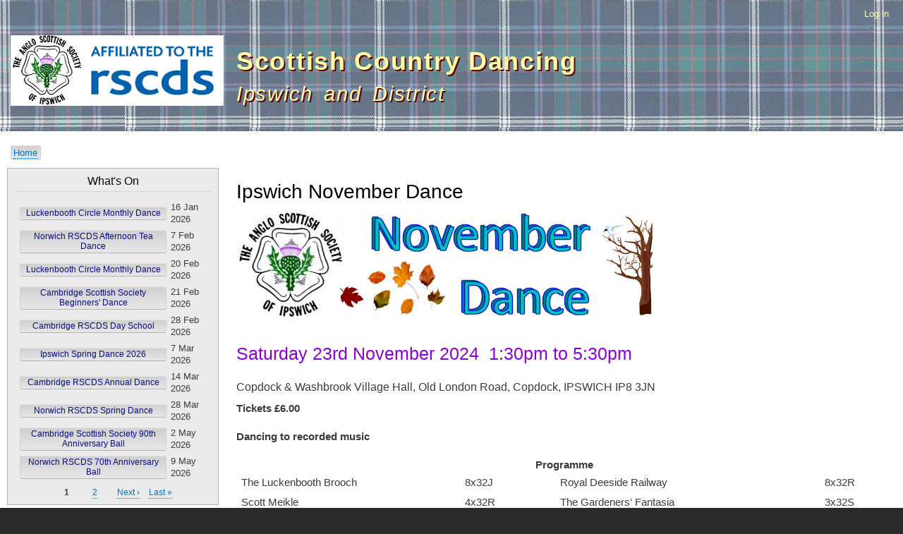

--- FILE ---
content_type: text/html; charset=UTF-8
request_url: https://ipswichscottishdance.org/assi-nov2024
body_size: 4746
content:
<!DOCTYPE html>
<html lang="en" dir="ltr" prefix="content: http://purl.org/rss/1.0/modules/content/  dc: http://purl.org/dc/terms/  foaf: http://xmlns.com/foaf/0.1/  og: http://ogp.me/ns#  rdfs: http://www.w3.org/2000/01/rdf-schema#  schema: http://schema.org/  sioc: http://rdfs.org/sioc/ns#  sioct: http://rdfs.org/sioc/types#  skos: http://www.w3.org/2004/02/skos/core#  xsd: http://www.w3.org/2001/XMLSchema# ">
  <head>
    <meta charset="utf-8" />
<meta name="Generator" content="Drupal 9 (https://www.drupal.org)" />
<meta name="MobileOptimized" content="width" />
<meta name="HandheldFriendly" content="true" />
<meta name="viewport" content="width=device-width, initial-scale=1.0" />
<link rel="shortcut icon" href="/sites/default/files/favicon_0.ico" type="image/vnd.microsoft.icon" />
<link rel="canonical" href="https://ipswichscottishdance.org/assi-nov2024" />
<link rel="shortlink" href="https://ipswichscottishdance.org/node/132" />
<link rel="revision" href="https://ipswichscottishdance.org/assi-nov2024" />

    <title>Ipswich November Dance | Scottish Country Dancing</title>
    <link rel="stylesheet" media="all" href="/sites/default/files/css/css_DfIk0kDE_97QqZBJr5TF4iiP6Rt7nG3gWSu-Jh5AKCY.css" />
<link rel="stylesheet" media="all" href="/sites/default/files/css/css_VCxTSGRm48E1ZdhOnKtaKr-fp45qz5QQiUK3bDmSQzE.css" />
<link rel="stylesheet" media="print" href="/sites/default/files/css/css_Z5jMg7P_bjcW9iUzujI7oaechMyxQTUqZhHJ_aYSq04.css" />

    
  </head>
  <body class="layout-one-sidebar layout-sidebar-first path-node page-node-type-event">
        <a href="#main-content" class="visually-hidden focusable skip-link">
      Skip to main content
    </a>
    
      <div class="dialog-off-canvas-main-canvas" data-off-canvas-main-canvas>
    <div id="page-wrapper">
  <div id="page">
    <header id="header" class="header" role="banner" aria-label="Site header">
      <div class="section layout-container clearfix">
          <div class="region region-secondary-menu">
    <nav role="navigation" aria-labelledby="block-assi-account-menu-menu" id="block-assi-account-menu" class="block block-menu navigation menu--account">
            
  <h2 class="visually-hidden" id="block-assi-account-menu-menu">User account menu</h2>
  

      <div class="content">
        <div class="menu-toggle-target menu-toggle-target-show" id="show-block-assi-account-menu"></div>
    <div class="menu-toggle-target" id="hide-block-assi-account-menu"></div>
    <a class="menu-toggle" href="#show-block-assi-account-menu">Show &mdash; User account menu</a>
    <a class="menu-toggle menu-toggle--hide" href="#hide-block-assi-account-menu">Hide &mdash; User account menu</a>
    
              <ul class="clearfix menu">
                    <li class="menu-item">
        <a href="/user/login" data-drupal-link-system-path="user/login">Log in</a>
              </li>
        </ul>
  


  </div>
</nav>

  </div>

          <div class="clearfix region region-header">
    <div id="block-assi-branding" class="clearfix site-branding block block-system block-system-branding-block">
  
    
        <a href="/" title="Home" rel="home" class="site-branding__logo">
      <img src="/sites/default/files/Affiliated%20logo_100.png" alt="Home" />
    </a>
        <div class="site-branding__text">
              <div class="site-branding__name">
          <a href="/" title="Home" rel="home">Scottish Country Dancing</a>
        </div>
                    <div class="site-branding__slogan">Ipswich and District</div>
          </div>
  </div>

  </div>

        
      </div>
    </header>
          <div class="highlighted">
        <aside class="layout-container section clearfix" role="complementary">
            <div class="region region-highlighted">
    <div data-drupal-messages-fallback class="hidden"></div>

  </div>

        </aside>
      </div>
            <div id="main-wrapper" class="layout-main-wrapper layout-container clearfix">
      <div id="main" class="layout-main clearfix">
          <div class="region region-breadcrumb">
    <div id="block-assi-breadcrumbs" class="block block-system block-system-breadcrumb-block">
  
    
      <div class="content">
        <nav class="breadcrumb" role="navigation" aria-labelledby="system-breadcrumb">
    <h2 id="system-breadcrumb" class="visually-hidden">Breadcrumb</h2>
    <ol>
          <li>
                  <a href="/">Home</a>
              </li>
        </ol>
  </nav>

    </div>
  </div>

  </div>

        <main id="content" class="column main-content" role="main">
          <section class="section">
            <a id="main-content" tabindex="-1"></a>
              <div class="region region-content">
    <div id="block-assi-page-title" class="block block-core block-page-title-block">
  
    
      <div class="content">
      
  <h1 class="title page-title"><span class="field field--name-title field--type-string field--label-hidden">Ipswich November Dance</span>
</h1>


    </div>
  </div>

<article data-history-node-id="132" role="article" about="/assi-nov2024" class="node node--type-event node--view-mode-full clearfix">
  <header>
    
        
      </header>
  <div class="node__content clearfix">
    
            <div class="clearfix text-formatted field field--name-body field--type-text-with-summary field--label-hidden field__item"><p><img alt="ASSI November 2024 Dance" data-entity-type="file" data-entity-uuid="780ef305-30dc-47eb-b776-6fbcf0cc4b30" src="/sites/default/files/inline-images/assi-november-header.png" width="600" height="150" loading="lazy" /></p>

<p class="event_hdr_purple">Saturday 23rd November 2024  1:30pm to 5:30pm</p>

<h3>Copdock &amp; Washbrook Village Hall, Old London Road, Copdock, IPSWICH IP8 3JN</h3>

<p><strong>Tickets £6.00</strong> </p>

<p><strong>Dancing to recorded music</strong></p>

<table border="0" cellpadding="1" cellspacing="1" style="width: 100%;">
	<caption><strong>Programme</strong></caption>
	<tbody>
		<tr>
			<td>The Luckenbooth Brooch</td>
			<td>8x32J</td>
			<td> </td>
			<td>Royal Deeside Railway</td>
			<td>8x32R</td>
		</tr>
		<tr>
			<td>Scott Meikle</td>
			<td>4x32R</td>
			<td> </td>
			<td>The Gardeners' Fantasia</td>
			<td>3x32S</td>
		</tr>
		<tr>
			<td>Ysobel</td>
			<td>8X32S</td>
			<td> </td>
			<td>The Bees of Maggieknockater</td>
			<td>4x32J</td>
		</tr>
		<tr>
			<td>The Immigrant Lass</td>
			<td>4x32J</td>
			<td> </td>
			<td>The Rutland Reel </td>
			<td>8x40R</td>
		</tr>
		<tr>
			<td>The Kangaroo Paw</td>
			<td>8x32R</td>
			<td> </td>
			<td>The Aviator</td>
			<td>8x32J</td>
		</tr>
		<tr>
			<td>Autumn in Appin</td>
			<td>4x32S</td>
			<td> </td>
			<td>The Dream Catcher</td>
			<td>96S</td>
		</tr>
		<tr>
			<td>Quarries' Jig</td>
			<td>8x32J</td>
			<td> </td>
			<td>The Nurseryman</td>
			<td>8x32J</td>
		</tr>
		<tr>
			<td>Eileen Watt's Reel</td>
			<td>3x32R</td>
			<td> </td>
			<td>James Senior of St Andrews</td>
			<td>4x32S</td>
		</tr>
		<tr>
			<td>The Water of Leith</td>
			<td>4x32S</td>
			<td> </td>
			<td>Trip to Timber Ridge</td>
			<td>8x32R</td>
		</tr>
	</tbody>
</table>

<p class="text-align-center">All dances recapped or walked through as requested.<br />
<strong>Links to cribs, diagrams and videos below</strong></p>

<p>Please bring food to share and a plate, cutlery and cup for your individual use.<br />
Tea and coffee provided.</p>

<p>For further information and tickets, please email <a href="mailto:ipsscotdance@gmail.com">ipsscotdance@gmail.com</a><br />
Payment by BACS (preferred) to The Anglo Scottish Society of Ipswich, Acct. No. 13012905, Sort code 09-01-54.<br />
Please use the reference: Your Name, Number of Tickets<br />
Please send an email to <a href="mailto:ipsscotdance@gmail.com">ipsscotdance@gmail.com</a>, the attendee names and the name on the account that the payment is made from.</p>
</div>
      
  <div class="field field--name-field-event-date field--type-datetime field--label-above">
    <div class="field__label">Date of event</div>
              <div class="field__item">Sat 23 November 2024</div>
          </div>

  <div class="field field--name-field-event-venue field--type-string field--label-above">
    <div class="field__label">Venue</div>
              <div class="field__item">Copdock &amp; Washbrook Village Hall, Old London Road, Copdock, IPSWICH IP8 3JN</div>
          </div>

  <div class="field field--name-field-event-link field--type-link field--label-above">
    <div class="field__label">More information</div>
          <div class="field__items">
              <div class="field__item"><a href="https://my.strathspey.org/dd/list/53063/">Online SCDDB Cribs, diagrams and videos for ASSI November Dance 2024</a></div>
              </div>
      </div>

  <div class="field field--name-field-event-file field--type-file field--label-above">
    <div class="field__label">Downloads</div>
          <div class="field__items">
              <div class="field__item">
<span class="file file--mime-application-pdf file--application-pdf"> <a href="https://ipswichscottishdance.org/sites/default/files/2024-11/A5%20flyer%20Anglo%20Scottish%20Ipswich%2023%20November%202024%20Dance.pdf" type="application/pdf" title="A5 flyer Anglo Scottish Ipswich 23 November 2024 Dance.pdf">Ipswich Autumn/November Dance Flyer - A5 pdf</a></span>
</div>
          <div class="field__item">
<span class="file file--mime-application-pdf file--application-pdf"> <a href="https://ipswichscottishdance.org/sites/default/files/2024-11/MiniCrib%20Plus%20ASSI%20Autumn%202024.pdf" type="application/pdf" title="MiniCrib Plus ASSI Autumn 2024.pdf">MiniCrib for ASSI Autumn Dance 2024 pdf</a></span>
</div>
              </div>
      </div>

  </div>
</article>

  </div>

          </section>
        </main>
                  <div id="sidebar-first" class="column sidebar">
            <aside class="section" role="complementary">
                <div class="region region-sidebar-first">
    <div class="views-element-container block block-views block-views-blockeventslist-block-1" id="block-views-block-eventslist-block-1">
  
      <h2>What&#039;s On</h2>
    
      <div class="content">
      <div><div class="view view-eventslist view-id-eventslist view-display-id-block_1 js-view-dom-id-5e6a557c7f1da30127753a80ff6b0951aa24c3c366f2c4780747cab0404b2bc7">
  
    
      
      <div class="view-content">
      <table class="views-table views-view-table cols-0">
      <tbody>
          <tr>
                                                                                        <td class="views-field views-field-title"><a href="/node/186" hreflang="en">Luckenbooth Circle Monthly Dance</a>          </td>
                                                                                        <td class="views-field views-field-field-event-date">16 Jan 2026          </td>
              </tr>
          <tr>
                                                                                        <td class="views-field views-field-title"><a href="/node/175" hreflang="en">Norwich RSCDS Afternoon Tea Dance</a>          </td>
                                                                                        <td class="views-field views-field-field-event-date">7 Feb 2026          </td>
              </tr>
          <tr>
                                                                                        <td class="views-field views-field-title"><a href="/node/187" hreflang="en">Luckenbooth Circle Monthly Dance</a>          </td>
                                                                                        <td class="views-field views-field-field-event-date">20 Feb 2026          </td>
              </tr>
          <tr>
                                                                                        <td class="views-field views-field-title"><a href="/node/181" hreflang="en">Cambridge Scottish Society Beginners&#039; Dance</a>          </td>
                                                                                        <td class="views-field views-field-field-event-date">21 Feb 2026          </td>
              </tr>
          <tr>
                                                                                        <td class="views-field views-field-title"><a href="/node/183" hreflang="en">Cambridge RSCDS Day School</a>          </td>
                                                                                        <td class="views-field views-field-field-event-date">28 Feb 2026          </td>
              </tr>
          <tr>
                                                                                        <td class="views-field views-field-title"><a href="/node/174" hreflang="en">Ipswich Spring Dance 2026</a>          </td>
                                                                                        <td class="views-field views-field-field-event-date">7 Mar 2026          </td>
              </tr>
          <tr>
                                                                                        <td class="views-field views-field-title"><a href="/node/184" hreflang="en">Cambridge RSCDS Annual Dance</a>          </td>
                                                                                        <td class="views-field views-field-field-event-date">14 Mar 2026          </td>
              </tr>
          <tr>
                                                                                        <td class="views-field views-field-title"><a href="/node/176" hreflang="en">Norwich RSCDS Spring Dance</a>          </td>
                                                                                        <td class="views-field views-field-field-event-date">28 Mar 2026          </td>
              </tr>
          <tr>
                                                                                        <td class="views-field views-field-title"><a href="/node/182" hreflang="en">Cambridge Scottish Society 90th Anniversary Ball</a>          </td>
                                                                                        <td class="views-field views-field-field-event-date">2 May 2026          </td>
              </tr>
          <tr>
                                                                                        <td class="views-field views-field-title"><a href="/node/177" hreflang="en">Norwich RSCDS 70th Anniversary Ball</a>          </td>
                                                                                        <td class="views-field views-field-field-event-date">9 May 2026          </td>
              </tr>
      </tbody>
</table>

    </div>
  
        <nav class="pager" role="navigation" aria-labelledby="pagination-heading">
    <h4 id="pagination-heading" class="visually-hidden">Pagination</h4>
    <ul class="pager__items js-pager__items">
                                                        <li class="pager__item is-active">
                                          <a href="?page=0" title="Current page">
            <span class="visually-hidden">
              Current page
            </span>1</a>
        </li>
              <li class="pager__item">
                                          <a href="?page=1" title="Go to page 2">
            <span class="visually-hidden">
              Page
            </span>2</a>
        </li>
                                      <li class="pager__item pager__item--next">
          <a href="?page=1" title="Go to next page" rel="next">
            <span class="visually-hidden">Next page</span>
            <span aria-hidden="true">Next ›</span>
          </a>
        </li>
                          <li class="pager__item pager__item--last">
          <a href="?page=1" title="Go to last page">
            <span class="visually-hidden">Last page</span>
            <span aria-hidden="true">Last »</span>
          </a>
        </li>
          </ul>
  </nav>

          </div>
</div>

    </div>
  </div>
<div class="views-element-container block block-views block-views-blockexternal-link-block-3" id="block-views-block-external-link-block-3">
  
      <h2>Dance Information</h2>
    
      <div class="content">
      <div><div class="view view-external-link view-id-external_link view-display-id-block_3 js-view-dom-id-3a80038b57918e7af72fb2cd9e866a14cb85fd6704c604bfac2b88ac54de8f57">
  
    
      
      <div class="view-content">
      <table class="views-table views-view-table cols-0">
      <tbody>
          <tr>
                                                                                        <td class="views-field views-field-field-resource-link"><a href="http://www.minicrib.org.uk/" target="_blank">MiniCrib Dance Instructions</a>          </td>
              </tr>
          <tr>
                                                                                        <td class="views-field views-field-field-resource-link"><a href="https://www.scottish-country-dancing-dictionary.com/" target="_blank">Scottish Country Dance Dictionary</a>          </td>
              </tr>
          <tr>
                                                                                        <td class="views-field views-field-field-resource-link"><a href="https://my.strathspey.org/dd/index/" target="_blank">Simple Search - Dance Database</a>          </td>
              </tr>
          <tr>
                                                                                        <td class="views-field views-field-field-resource-link"><a href="https://my.strathspey.org/dd/search/dance/" target="_blank">Detailed Search - Dance Database</a>          </td>
              </tr>
          <tr>
                                                                                        <td class="views-field views-field-field-resource-link"><a href="https://www.scottishdance.net/" target="_blank">SCD Info - Grand Chain Server</a>          </td>
              </tr>
          <tr>
                                                                                        <td class="views-field views-field-field-resource-link"><a href="https://www.strathspey.org/" target="_blank">SCD Info - Strathspey Server </a>          </td>
              </tr>
      </tbody>
</table>

    </div>
  
      
          </div>
</div>

    </div>
  </div>
<div class="views-element-container block block-views block-views-blockexternal-link-block-2" id="block-views-block-external-link-block-2">
  
      <h2>Other Societies</h2>
    
      <div class="content">
      <div><div class="view view-external-link view-id-external_link view-display-id-block_2 js-view-dom-id-fdd86529405719774d22c862b78f488c8cf2656aa95c61c425d6e47ad178f7be">
  
    
      
      <div class="view-content">
      <table class="views-table views-view-table cols-0">
      <tbody>
          <tr>
                                                                                        <td class="views-field views-field-field-resource-link"><a href="http://www.camscotsoc.org.uk/" target="_blank">Cambridge Scottish Society</a>          </td>
              </tr>
          <tr>
                                                                                        <td class="views-field views-field-field-resource-link"><a href="https://www.luckenboothcircle.co.uk/" target="_blank">Bury St Edmunds - Luckenbooth &amp; Reel Club</a>          </td>
              </tr>
          <tr>
                                                                                        <td class="views-field views-field-field-resource-link"><a href="http://www.sandonscotdance.org.uk/" target="_blank">Sandon SCD Club</a>          </td>
              </tr>
          <tr>
                                                                                        <td class="views-field views-field-field-resource-link"><a href="http://www.withamscotdance.org.uk/" target="_blank">Witham &amp; District Caledonian</a>          </td>
              </tr>
          <tr>
                                                                                        <td class="views-field views-field-field-resource-link"><a href="https://scottishdancenorwich.wixsite.com/rscdsnorwich" target="_blank">Norwich RSCDS Branch</a>          </td>
              </tr>
          <tr>
                                                                                        <td class="views-field views-field-field-resource-link"><a href="https://rscds.org/branches-and-groups/cambridge-district" target="_blank">Cambridge RSCDS Branch</a>          </td>
              </tr>
          <tr>
                                                                                        <td class="views-field views-field-field-resource-link"><a href="https://www.rscdslondon.org.uk/" target="_blank">London RSCDS Branch</a>          </td>
              </tr>
          <tr>
                                                                                        <td class="views-field views-field-field-resource-link"><a href="https://www.rscdsherts.org/south-east-herts" target="_blank">South East Herts </a>          </td>
              </tr>
          <tr>
                                                                                        <td class="views-field views-field-field-resource-link"><a href="https://www.rscds.org/" target="_blank">RSCDS HQ Branch Edinburgh</a>          </td>
              </tr>
      </tbody>
</table>

    </div>
  
      
          </div>
</div>

    </div>
  </div>
<div class="views-element-container block block-views block-views-blockexternal-link-block-4" id="block-views-block-external-link-block-4">
  
      <h2>Music &amp; Books</h2>
    
      <div class="content">
      <div><div class="view view-external-link view-id-external_link view-display-id-block_4 js-view-dom-id-59cc5e6904df9f6d3cfce282d2464c513dce240c33f86ae519fdb04968198c3b">
  
    
      
      <div class="view-content">
      <table class="views-table views-view-table cols-0">
      <tbody>
          <tr>
                                                                                        <td class="views-field views-field-field-resource-link"><a href="https://scotscores.com/" target="_blank">ScotScores CDs, Music &amp; Dances</a>          </td>
              </tr>
          <tr>
                                                                                        <td class="views-field views-field-field-resource-link"><a href="https://www.rscds.org/shop/" target="_blank">RSCDS HQ Shop</a>          </td>
              </tr>
          <tr>
                                                                                        <td class="views-field views-field-field-resource-link"><a href="http://rscdsleeds.uk/index.php" target="_blank">RSCDS Leeds Shop</a>          </td>
              </tr>
          <tr>
                                                                                        <td class="views-field views-field-field-resource-link"><a href="http://www.thesundayclass.org.uk/sales.html" target="_blank">The Sunday Class Shop</a>          </td>
              </tr>
      </tbody>
</table>

    </div>
  
      
          </div>
</div>

    </div>
  </div>
<div class="views-element-container block block-views block-views-blockexternal-link-block-6" id="block-views-block-external-link-block-6">
  
      <h2>Miscellaneous</h2>
    
      <div class="content">
      <div><div class="view view-external-link view-id-external_link view-display-id-block_6 js-view-dom-id-05090f09b572b42eb73791e1e2a09cf5eaa5869f9d9b414c2fb9024f4f038a7b">
  
    
      
      <div class="view-content">
      <table class="views-table views-view-table cols-0">
      <tbody>
          <tr>
                                                                                        <td class="views-field views-field-field-resource-link"><a href="http://www.scottish-country-dancing-and-walking-holidays.com/" target="_blank">Combined Dancing &amp; Walking Holidays</a>          </td>
              </tr>
          <tr>
                                                                                        <td class="views-field views-field-field-resource-link"><a href="https://infolink.suffolk.gov.uk/kb5/suffolk/infolink/results.page?qt=Scottish%20Dancing&amp;term=&amp;sorttype=relevance" target="_blank">Suffolk InfoLink Scottish Dance listings</a>          </td>
              </tr>
      </tbody>
</table>

    </div>
  
      
          </div>
</div>

    </div>
  </div>

  </div>

            </aside>
          </div>
                      </div>
    </div>
        <footer class="site-footer">
      <div class="layout-container">
                          <div class="site-footer__bottom">
              <div class="region region-footer-fifth">
    <div id="block-assi-powered" class="block block-system block-system-powered-by-block">
  
    
      <div class="content">
      <span>Powered by <a href="https://www.drupal.org">Drupal</a></span>
    </div>
  </div>

  </div>

          </div>
              </div>
    </footer>
  </div>
</div>

  </div>

    
    
  </body>
</html>
